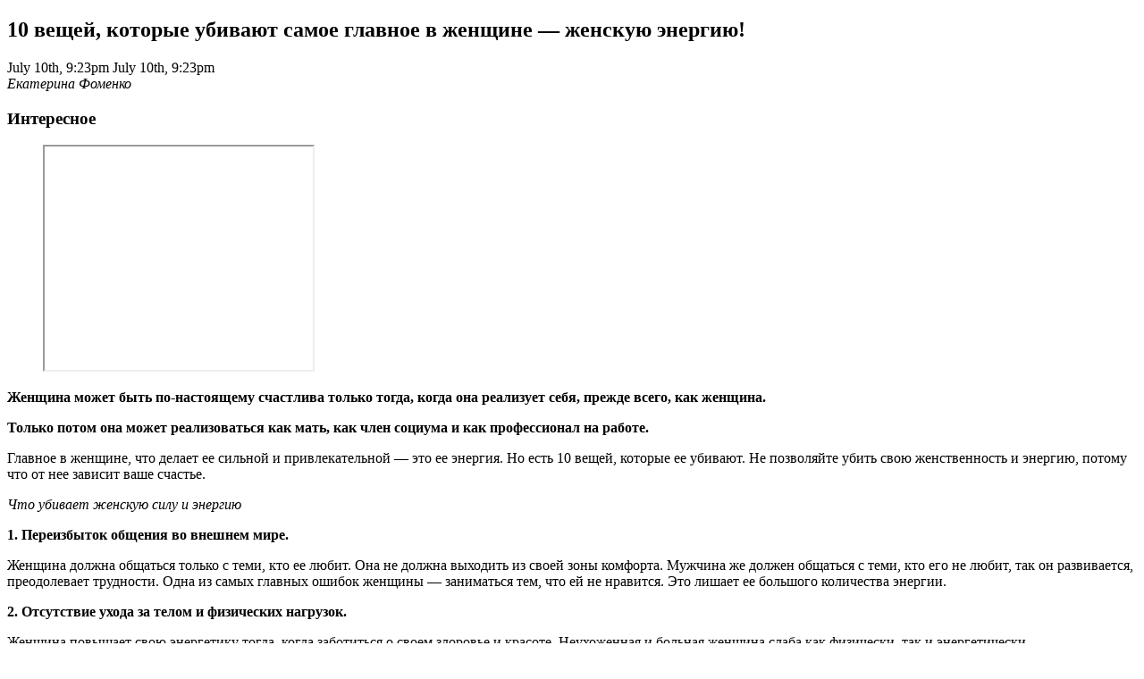

--- FILE ---
content_type: text/html; charset=utf-8
request_url: https://mechtatelnitsa.ru/10-veshhej-kotorye-ubivayut-samoe-glavnoe-v-zhenshhine-zhenskuyu-energiyu/?ia_markup=1
body_size: 3009
content:
<!DOCTYPE html>
<html>
<head>
  <link rel="canonical" href="/10-veshhej-kotorye-ubivayut-samoe-glavnoe-v-zhenshhine-zhenskuyu-energiyu/">
  <meta name="viewport" content="width=device-width, initial-scale=1">
<meta charset="utf-8">
  <meta property="op:generator" content="facebook-instant-articles-sdk-php">
  <meta property="op:generator:version" content="1.6.1">
  <meta property="op:generator:application" content="facebook-instant-articles-wp">
  <meta property="op:generator:application:version" content="4.0.2">
  <meta property="op:generator:transformer" content="facebook-instant-articles-sdk-php">
  <meta property="op:generator:transformer:version" content="1.6.1">
  <meta property="op:markup_version" content="v1.0">
  <meta property="fb:use_automatic_ad_placement" content="enable=true ad_density=default">
  <meta property="fb:article_style" content="default">
  <title></title>
</head>
<body>  <ins data-ad-channel="b1abb8ba140ddacf357f0dd10203906a" data-biqdiq-init></ins>

  <article>
    <header>
      <figure>
        
      </figure>
      <h1>10 вещей, которые убивают самое главное в женщине — женскую энергию!</h1>
<time class="op-published" datetime="2018-07-10T21:23:19+03:00">July 10th, 9:23pm</time> <time class="op-modified" datetime="2018-07-10T21:23:19+03:00">July 10th, 9:23pm</time>
      <address>
        <a>Екатерина Фоменко</a>
      </address>
      <h3 class="op-kicker">Интересное</h3>
      <figure class="op-ad">
        <iframe src="https://www.facebook.com/adnw_request?placement=1683527308615391_1683527405282048&adtype=banner300x250" width="300" height="250"></iframe>
      </figure>
    </header>
    <p><b>Женщина может быть по-настоящему счастлива только тогда, когда она реализует себя, прежде всего, как женщина.</b></p>
    <p><b>Только потом она может реализоваться как мать, как член социума и как профессионал на работе.</b></p>
    <figure>
      
    </figure>
    <p>Главное в женщине, что делает ее сильной и привлекательной — это ее энергия. Но есть 10 вещей, которые ее убивают. Не позволяйте убить свою женственность и энергию, потому что от нее зависит ваше счастье.</p>
    <p><i>Что убивает женскую силу и энергию</i></p>
    <p><b>1. Переизбыток общения во внешнем мире.</b></p>
    <p>Женщина должна общаться только с теми, кто ее любит. Она не должна выходить из своей зоны комфорта. Мужчина же должен общаться с теми, кто его не любит, так он развивается, преодолевает трудности. Одна из самых главных ошибок женщины — заниматься тем, что ей не нравится. Это лишает ее большого количества энергии.</p>
    <p><b>2. Отсутствие ухода за телом и физических нагрузок.</b></p>
    <p>Женщина повышает свою энергетику тогда, когда заботиться о своем здоровье и красоте. Неухоженная и больная женщина слаба как физически, так и энергетически.</p>
    <p><b>3. Отсутствие эмоций.</b></p>
    <p>Многие женщины считают, что нужно показывать только положительные эмоции, думать позитивно, всегда улыбаться и смеяться. Однако негативные эмоции, слезы и истерики женщина должна показывать, только не всем подряд, а тому, кому она доверяет, своему близкому человеку. Рядом всегда должен быть человек, с которым женщина может проявлять любые эмоции. Эмоциональная замкнутость лишает женской энергии.</p>
    <p><b>4. Отсутствие хобби.</b></p>
    <p>Женщина получает просто огромное количество энергии и положительных эмоции от того, что ей нравится делать. У нее обязательно должно быть хобби, и это хобби должен поддерживать ее мужчина. Женщина должна реализовать себя в том, что ей по душе, будь это танцы или вязание.</p>
    <p><b>5. Отсутствие творчества.</b></p>
    <p>Если женщина ничего не созидает, то ее энергия застаивается. Все, что женщина делает руками — это творчество, будь то уборка, готовка, клумбы или создание интерьера. Создавая что-то прекрасное, женщина сама становится прекрасной. Если женщина в свободное время будет весь день лежать и ничего не делать, то в скором времени она деградирует и растеряет всю свою энергию.</p>
    <p><b>6. Желание руководить.</b></p>
    <p>Женщина должна вдохновлять, а не решать проблемы. Руководить — это не ее природная сущность.</p>
    <p><b>7. Мужские обязанности.</b></p>
    <p>Когда женщина выполняет мужскую работу, она теряет женственность. Вначале женщина, выполняющая мужскую работу, может казаться для кого-то сексуальной, необычной и привлекательной, но со временем у нее между ног «вырастают» первичные мужские половые органы.</p>
    <p><b>8. Соперничество.</b></p>
    <p>Женская энергия разрушается при наличии соперничества или конкуренции с другой женщиной. У женщины не должно быть стремления бороться за что-то, доказывать, что она лучше, красивее или умнее. Она изначально лучшая.</p>
    <p><b>9. Отсутствие подруг.</b></p>
    <p>Женщине необходимо общение с другими женщинами, это еще один сильный источник энергии.</p>
    <p><b>10. Отсутствие личного времени.</b></p>
    <p>У женщины должно быть время на себя, на свои личные дела.</p>
    <p>Берегите свою женскую энергию и восполняйте ее. Не пытайтесь убежать от того, что заложено в вас природой.</p>
    <p>Источник</p>
    <figure class="op-tracker">
      <iframe></iframe>
    </figure>
  </article>
<script defer src="https://static.cloudflareinsights.com/beacon.min.js/vcd15cbe7772f49c399c6a5babf22c1241717689176015" integrity="sha512-ZpsOmlRQV6y907TI0dKBHq9Md29nnaEIPlkf84rnaERnq6zvWvPUqr2ft8M1aS28oN72PdrCzSjY4U6VaAw1EQ==" data-cf-beacon='{"version":"2024.11.0","token":"44d89ab0f6604fc1b9393c2f67b9a2d9","r":1,"server_timing":{"name":{"cfCacheStatus":true,"cfEdge":true,"cfExtPri":true,"cfL4":true,"cfOrigin":true,"cfSpeedBrain":true},"location_startswith":null}}' crossorigin="anonymous"></script>
</body>
</html>
